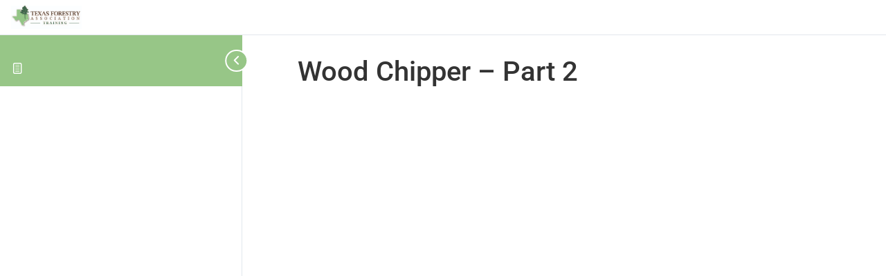

--- FILE ---
content_type: text/css
request_url: https://tfatraining.org/wp-content/uploads/elementor/css/post-15341.css?ver=1767812575
body_size: 1559
content:
.elementor-15341 .elementor-element.elementor-element-149ad2e9 > .elementor-container > .elementor-column > .elementor-widget-wrap{align-content:center;align-items:center;}.elementor-15341 .elementor-element.elementor-element-149ad2e9:not(.elementor-motion-effects-element-type-background), .elementor-15341 .elementor-element.elementor-element-149ad2e9 > .elementor-motion-effects-container > .elementor-motion-effects-layer{background-color:#ffffff;}.elementor-15341 .elementor-element.elementor-element-149ad2e9{box-shadow:0px 0px 24px 0px rgba(0,0,0,0.15);transition:background 0.3s, border 0.3s, border-radius 0.3s, box-shadow 0.3s;padding:20px 20px 20px 20px;z-index:1;}.elementor-15341 .elementor-element.elementor-element-149ad2e9 > .elementor-background-overlay{transition:background 0.3s, border-radius 0.3s, opacity 0.3s;}.elementor-widget-theme-site-logo .widget-image-caption{font-family:var( --e-global-typography-text-font-family ), Sans-serif;font-weight:var( --e-global-typography-text-font-weight );}.elementor-15341 .elementor-element.elementor-element-6817e230{text-align:start;}.elementor-15341 .elementor-element.elementor-element-6817e230 img{width:213px;}.elementor-widget-nav-menu .elementor-nav-menu .elementor-item{font-family:var( --e-global-typography-primary-font-family ), Sans-serif;font-weight:var( --e-global-typography-primary-font-weight );}.elementor-widget-nav-menu .elementor-nav-menu--dropdown .elementor-item, .elementor-widget-nav-menu .elementor-nav-menu--dropdown  .elementor-sub-item{font-family:var( --e-global-typography-accent-font-family ), Sans-serif;font-weight:var( --e-global-typography-accent-font-weight );}.elementor-15341 .elementor-element.elementor-element-73156301{width:var( --container-widget-width, 112.281% );max-width:112.281%;--container-widget-width:112.281%;--container-widget-flex-grow:0;--e-nav-menu-horizontal-menu-item-margin:calc( 6px / 2 );--nav-menu-icon-size:30px;}.elementor-15341 .elementor-element.elementor-element-73156301 .elementor-menu-toggle{margin-left:auto;background-color:rgba(0,0,0,0);border-width:0px;border-radius:0px;}.elementor-15341 .elementor-element.elementor-element-73156301 .elementor-nav-menu .elementor-item{font-size:14px;font-weight:400;text-transform:uppercase;}.elementor-15341 .elementor-element.elementor-element-73156301 .elementor-nav-menu--main .elementor-item{color:var( --e-global-color-secondary );fill:var( --e-global-color-secondary );padding-top:36px;padding-bottom:36px;}.elementor-15341 .elementor-element.elementor-element-73156301 .elementor-nav-menu--main .elementor-item:hover,
					.elementor-15341 .elementor-element.elementor-element-73156301 .elementor-nav-menu--main .elementor-item.elementor-item-active,
					.elementor-15341 .elementor-element.elementor-element-73156301 .elementor-nav-menu--main .elementor-item.highlighted,
					.elementor-15341 .elementor-element.elementor-element-73156301 .elementor-nav-menu--main .elementor-item:focus{color:var( --e-global-color-accent );fill:var( --e-global-color-accent );}.elementor-15341 .elementor-element.elementor-element-73156301 .elementor-nav-menu--main:not(.e--pointer-framed) .elementor-item:before,
					.elementor-15341 .elementor-element.elementor-element-73156301 .elementor-nav-menu--main:not(.e--pointer-framed) .elementor-item:after{background-color:var( --e-global-color-accent );}.elementor-15341 .elementor-element.elementor-element-73156301 .e--pointer-framed .elementor-item:before,
					.elementor-15341 .elementor-element.elementor-element-73156301 .e--pointer-framed .elementor-item:after{border-color:var( --e-global-color-accent );}.elementor-15341 .elementor-element.elementor-element-73156301 .e--pointer-framed .elementor-item:before{border-width:3px;}.elementor-15341 .elementor-element.elementor-element-73156301 .e--pointer-framed.e--animation-draw .elementor-item:before{border-width:0 0 3px 3px;}.elementor-15341 .elementor-element.elementor-element-73156301 .e--pointer-framed.e--animation-draw .elementor-item:after{border-width:3px 3px 0 0;}.elementor-15341 .elementor-element.elementor-element-73156301 .e--pointer-framed.e--animation-corners .elementor-item:before{border-width:3px 0 0 3px;}.elementor-15341 .elementor-element.elementor-element-73156301 .e--pointer-framed.e--animation-corners .elementor-item:after{border-width:0 3px 3px 0;}.elementor-15341 .elementor-element.elementor-element-73156301 .e--pointer-underline .elementor-item:after,
					 .elementor-15341 .elementor-element.elementor-element-73156301 .e--pointer-overline .elementor-item:before,
					 .elementor-15341 .elementor-element.elementor-element-73156301 .e--pointer-double-line .elementor-item:before,
					 .elementor-15341 .elementor-element.elementor-element-73156301 .e--pointer-double-line .elementor-item:after{height:3px;}.elementor-15341 .elementor-element.elementor-element-73156301 .elementor-nav-menu--main:not(.elementor-nav-menu--layout-horizontal) .elementor-nav-menu > li:not(:last-child){margin-bottom:6px;}.elementor-15341 .elementor-element.elementor-element-73156301 .elementor-nav-menu--dropdown a, .elementor-15341 .elementor-element.elementor-element-73156301 .elementor-menu-toggle{color:#000000;fill:#000000;}.elementor-15341 .elementor-element.elementor-element-73156301 .elementor-nav-menu--dropdown{background-color:#f2f2f2;}.elementor-15341 .elementor-element.elementor-element-73156301 .elementor-nav-menu--dropdown a:hover,
					.elementor-15341 .elementor-element.elementor-element-73156301 .elementor-nav-menu--dropdown a:focus,
					.elementor-15341 .elementor-element.elementor-element-73156301 .elementor-nav-menu--dropdown a.elementor-item-active,
					.elementor-15341 .elementor-element.elementor-element-73156301 .elementor-nav-menu--dropdown a.highlighted,
					.elementor-15341 .elementor-element.elementor-element-73156301 .elementor-menu-toggle:hover,
					.elementor-15341 .elementor-element.elementor-element-73156301 .elementor-menu-toggle:focus{color:#00ce1b;}.elementor-15341 .elementor-element.elementor-element-73156301 .elementor-nav-menu--dropdown a:hover,
					.elementor-15341 .elementor-element.elementor-element-73156301 .elementor-nav-menu--dropdown a:focus,
					.elementor-15341 .elementor-element.elementor-element-73156301 .elementor-nav-menu--dropdown a.elementor-item-active,
					.elementor-15341 .elementor-element.elementor-element-73156301 .elementor-nav-menu--dropdown a.highlighted{background-color:#ededed;}.elementor-15341 .elementor-element.elementor-element-73156301 .elementor-nav-menu--dropdown .elementor-item, .elementor-15341 .elementor-element.elementor-element-73156301 .elementor-nav-menu--dropdown  .elementor-sub-item{font-size:15px;}.elementor-15341 .elementor-element.elementor-element-73156301 div.elementor-menu-toggle{color:#000000;}.elementor-15341 .elementor-element.elementor-element-73156301 div.elementor-menu-toggle svg{fill:#000000;}.elementor-15341 .elementor-element.elementor-element-73156301 div.elementor-menu-toggle:hover, .elementor-15341 .elementor-element.elementor-element-73156301 div.elementor-menu-toggle:focus{color:#00ce1b;}.elementor-15341 .elementor-element.elementor-element-73156301 div.elementor-menu-toggle:hover svg, .elementor-15341 .elementor-element.elementor-element-73156301 div.elementor-menu-toggle:focus svg{fill:#00ce1b;}.elementor-widget-woocommerce-menu-cart .elementor-menu-cart__toggle .elementor-button{font-family:var( --e-global-typography-primary-font-family ), Sans-serif;font-weight:var( --e-global-typography-primary-font-weight );}.elementor-widget-woocommerce-menu-cart .elementor-menu-cart__product-name a{font-family:var( --e-global-typography-primary-font-family ), Sans-serif;font-weight:var( --e-global-typography-primary-font-weight );}.elementor-widget-woocommerce-menu-cart .elementor-menu-cart__product-price{font-family:var( --e-global-typography-primary-font-family ), Sans-serif;font-weight:var( --e-global-typography-primary-font-weight );}.elementor-widget-woocommerce-menu-cart .elementor-menu-cart__footer-buttons .elementor-button{font-family:var( --e-global-typography-primary-font-family ), Sans-serif;font-weight:var( --e-global-typography-primary-font-weight );}.elementor-widget-woocommerce-menu-cart .elementor-menu-cart__footer-buttons a.elementor-button--view-cart{font-family:var( --e-global-typography-primary-font-family ), Sans-serif;font-weight:var( --e-global-typography-primary-font-weight );}.elementor-widget-woocommerce-menu-cart .elementor-menu-cart__footer-buttons a.elementor-button--checkout{font-family:var( --e-global-typography-primary-font-family ), Sans-serif;font-weight:var( --e-global-typography-primary-font-weight );}.elementor-widget-woocommerce-menu-cart .woocommerce-mini-cart__empty-message{font-family:var( --e-global-typography-primary-font-family ), Sans-serif;font-weight:var( --e-global-typography-primary-font-weight );}.elementor-15341 .elementor-element.elementor-element-6142430{width:var( --container-widget-width, 111.579% );max-width:111.579%;--container-widget-width:111.579%;--container-widget-flex-grow:0;--main-alignment:right;--divider-style:solid;--subtotal-divider-style:solid;--elementor-remove-from-cart-button:none;--remove-from-cart-button:block;--cart-border-style:none;--cart-footer-layout:1fr 1fr;--products-max-height-sidecart:calc(100vh - 240px);--products-max-height-minicart:calc(100vh - 385px);}.elementor-15341 .elementor-element.elementor-element-6142430 .widget_shopping_cart_content{--subtotal-divider-left-width:0;--subtotal-divider-right-width:0;}.elementor-theme-builder-content-area{height:400px;}.elementor-location-header:before, .elementor-location-footer:before{content:"";display:table;clear:both;}@media(max-width:1024px) and (min-width:768px){.elementor-15341 .elementor-element.elementor-element-666d304b{width:20%;}.elementor-15341 .elementor-element.elementor-element-64e6bd29{width:60%;}}@media(max-width:1024px){.elementor-15341 .elementor-element.elementor-element-149ad2e9{padding:20px 20px 20px 20px;}.elementor-15341 .elementor-element.elementor-element-73156301 .elementor-nav-menu .elementor-item{font-size:13px;}.elementor-15341 .elementor-element.elementor-element-73156301 .elementor-nav-menu--main .elementor-item{padding-left:14px;padding-right:14px;}.elementor-15341 .elementor-element.elementor-element-73156301{--e-nav-menu-horizontal-menu-item-margin:calc( 0px / 2 );}.elementor-15341 .elementor-element.elementor-element-73156301 .elementor-nav-menu--main:not(.elementor-nav-menu--layout-horizontal) .elementor-nav-menu > li:not(:last-child){margin-bottom:0px;}}@media(max-width:767px){.elementor-15341 .elementor-element.elementor-element-149ad2e9{padding:20px 20px 20px 20px;}.elementor-15341 .elementor-element.elementor-element-666d304b{width:50%;}.elementor-15341 .elementor-element.elementor-element-666d304b > .elementor-element-populated{margin:0px 0px 0px 0px;--e-column-margin-right:0px;--e-column-margin-left:0px;}.elementor-15341 .elementor-element.elementor-element-6817e230{text-align:start;}.elementor-15341 .elementor-element.elementor-element-6817e230 img{width:70px;}.elementor-15341 .elementor-element.elementor-element-64e6bd29{width:50%;}.elementor-15341 .elementor-element.elementor-element-64e6bd29 > .elementor-element-populated{margin:0px 0px 0px 0px;--e-column-margin-right:0px;--e-column-margin-left:0px;}.elementor-15341 .elementor-element.elementor-element-73156301 .elementor-nav-menu--dropdown a{padding-top:12px;padding-bottom:12px;}.elementor-15341 .elementor-element.elementor-element-73156301 .elementor-nav-menu--main > .elementor-nav-menu > li > .elementor-nav-menu--dropdown, .elementor-15341 .elementor-element.elementor-element-73156301 .elementor-nav-menu__container.elementor-nav-menu--dropdown{margin-top:20px !important;}}